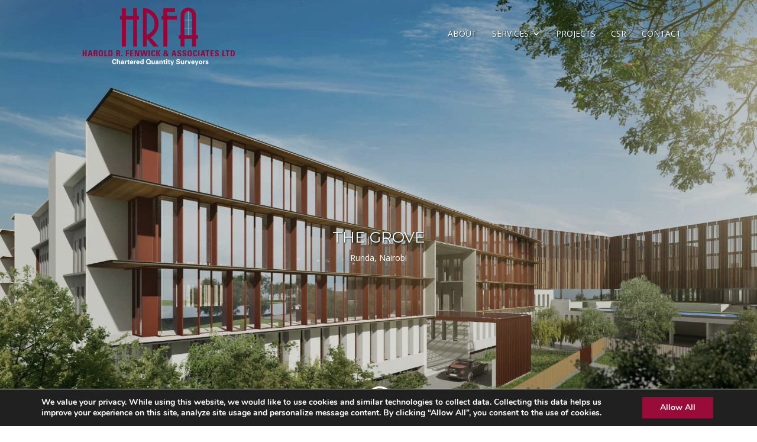

--- FILE ---
content_type: text/css
request_url: http://fenwick.co.ke/wp-content/themes/Divi-child/style.css?ver=3.0.15.1477900054
body_size: 5091
content:
/*
Theme Name: Divi - Child
Theme URI: http://www.elegantthemes.com/gallery/divi/
Template: Divi
Author: Elegant Themes
Author URI: http://www.elegantthemes.com
Description: Smart. Flexible. Beautiful. Divi is the most powerful theme in our collection.
Tags: responsive-layout,one-column,two-columns,three-columns,four-columns,left-sidebar,right-sidebar,custom-background,custom-colors,featured-images,full-width-template,post-formats,rtl-language-support,theme-options,threaded-comments,translation-ready
Version: 3.0.15.1477900054
Updated: 2016-10-31 07:47:34

*/

/*fonts*/

.et-pb-icon {	font-size: 46px;}
.section-services {
	background-position: left bottom;
	-webkit-background-size: 30% !important;
	-moz-background-size: 30% !important;
	background-size: 30% !important;
}

#main-header .et_mobile_menu {
	background-color: rgba(0,0,0,0.70) !important;
}

.mobile_menu_bar::before {color:#ffffff !important;}

@media only screen and ( min-width:981px ) {
    /* Set the slider height */
    .et_pb_slider, .et_pb_slider .et_pb_container { 
        height: 650px !important; 
    }
    .et_pb_slider, .et_pb_slider .et_pb_slide { 
        max-height: 650px; 
    }
    .et_pb_slider .et_pb_slide_description { 
        position: relative; 
        top: 25%; 
        padding-top: 0 !important; 
        padding-bottom:0 !important; 
        height:auto !important; 
    }
}
#main-footer {	border-top: 1px solid #dddddd;}

.footer-widget p {padding-bottom: 0em;}

.header-content {color: #BC5662 !important;}
.et_pb_blurb_position_left .et-pb-icon, .et_pb_blurb_position_right .et-pb-icon {
	font-size: 24px;
}
.contact .et_pb_blurb {margin-bottom: 6% !important;}

.header-content {
	
	color: #fff;
}
#top-menu li, h1, h2, h3, h4 {
	text-transform: uppercase;
}

.et_pb_post_nav_0 span.nav-previous a, .et_pb_post_nav_0 span.nav-next a {
	border-radius: 5px;
        font-weight: 700;
}
.single-project.et_pb_pagebuilder_layout .nav-single {
	width: 100%;
}

.et_pb_fullwidth_header_0.et_pb_fullwidth_header {
	box-shadow: inset 0 0 0 2000px rgba(0,0,0,0.15);
}
#main-footer {
	/*background-image: linear-gradient(to bottom right,#bdbec0,#84151B);*/
}
.et_pb_fullwidth_header_subhead {
	color: #fff;
}

h1, .et_header_style_left #et-top-navigation nav > ul > li > a, #top-menu li li a { color: #ffffff !important; font-weight: normal;  text-shadow: 1px 1px 2px #082b34; }


.footer-widget ul {
 list-style-type: none;
}
.footer-widget ul li {
 padding-bottom:3px !important;
}
.footer-widget li a {
 padding-right:3px !important;
}
#footer-widgets .footer-widget li::before {
 font-family: "ETmodules";
 content: '\4e';
top: 0px;
border: none;
}

/*filterable Portfolio*/
/* Ensure items can position absolutely */
.new-category .et_pb_portfolio_item {
    position: relative;
    overflow: hidden;
}

/* Position the title on top of the image, hide by default */
.new-category .et_pb_portfolio_item h2 { 
position: absolute !important; 
left: 0; 
right: 0; 
top: 50%; 
padding: 15px; 
margin: 0; 
text-align: center; 
background: none; 
opacity: 0; 
transform: translateY(50px); 
transition: all 0.3s  ease-in-out; 
z-index: 20;
pointer-events: none;
}

/* Dark overlay on hover (using the existing .et_overlay) */
.new-category .et_pb_portfolio_item:hover .et_overlay {
    opacity: 1 !important;
    transition: all 0.3s ease-in-out;
}

/* Hide overlay by default (Divi may show it) */
.new-category .et_pb_portfolio_item .et_overlay {
    opacity: 0 !important;
}

/* Show the title on hover */
.new-category .et_pb_portfolio_item:hover h2 {
    opacity: 1;
    transform: translateY(0);
}

/* Move overlay icon slightly up */
.new-category .et_overlay:before {
    position: absolute;
    top: 40%; /* adjust as needed */
    left: 50%;
    transform: translate(-50%, -50%); /* centers icon horizontally */
    z-index: 15; /* below title z-index:20 */
}
/*Tabs styling*/
.et_pb_filterable_portfolio .et_pb_portfolio_filters ul {
    justify-content: center !important;
    display: flex !important;
}
.et_pb_filterable_portfolio .et_pb_portfolio_filters li a.active {
    text-decoration: underline;
    line-height: 20px;
    font-weight: bold;
}
/* Force 4 columns */
.new-category .et_pb_portfolio_item {
    width: 25% !important;   /* 4 columns = 25% each */
    float: left !important;
}
/* Remove spacing issues */
.new-category .et_pb_portfolio_grid_items {
    display: flex;
    flex-wrap: wrap;
}
.new-category .et_pb_portfolio_item {
    margin: 0 !important;
    padding: 0 !important;
}

/* MOBILE — make tabs wrap nicely */
@media (max-width: 767px) {
    .et_pb_filterable_portfolio .et_pb_portfolio_filters ul {
        flex-wrap: wrap !important;
        gap: 10px !important;
    }

    .et_pb_filterable_portfolio .et_pb_portfolio_filters li {
        display: inline-block !important;
        float: none !important;
        margin: 0 !important;
            }

}

